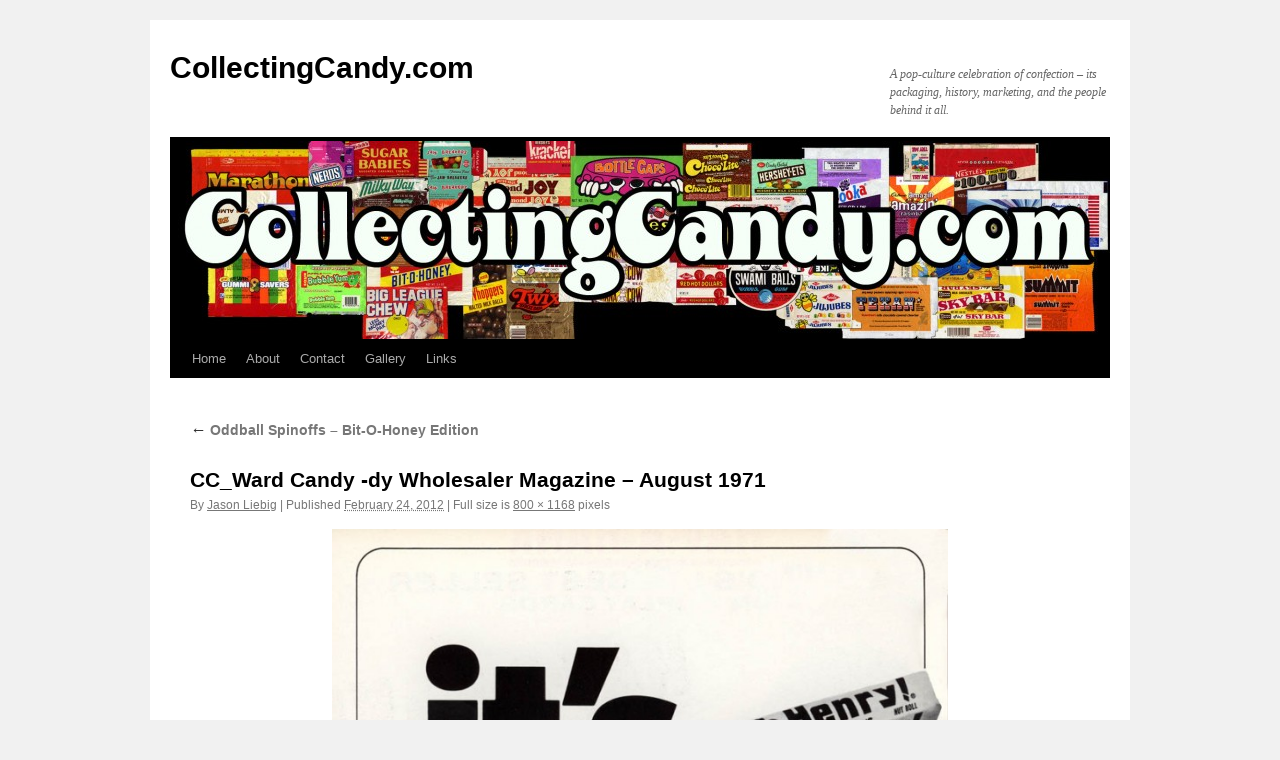

--- FILE ---
content_type: text/css
request_url: http://collectingcandy.com/wordpress/wp-content/plugins/display-site-numbers/DSN.css?ver=6.9
body_size: 160
content:
/***************DISPLAY SITE NUMBERS************/
.DSN-wrapper {
	max-width: 500px;
	}

.DSN-wrapper ul {
    list-style: none;
}
.DSN-wrapper .count  {
    float: right;
}
.DSN-wrapper .item {
	font-weight: bold;
}
